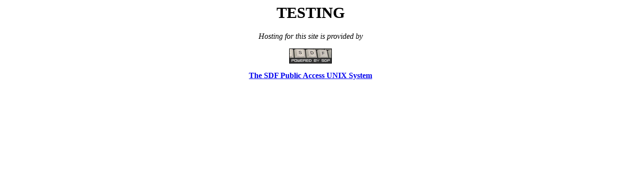

--- FILE ---
content_type: text/html
request_url: http://alexandria.sdf.org/
body_size: 602
content:
<title>DOT SLASH ALX WOAH</title>
<html><head><meta name=keywords content="bbs, unix, free shell, shell account, free shell account, shell access, free account, netbsd, public access, unix system, dec alpha, arpa, vhost, free webhosting, free webhost, free irc sundays, SDF, Super Dimension Fortress, lisp, genera, eggdrop, bouncer, learn unix, unix training, minecraft, paintchat"></head>
<center>
<h1>TESTING</h1>
<i>Hosting for this site is provided by</i><p><a target=new href=http://sdf.org
><img src=http://sdf.org/sdfbanner.png><p><b>The SDF Public Access UNIX System</
b></a>
</center>
</html>
